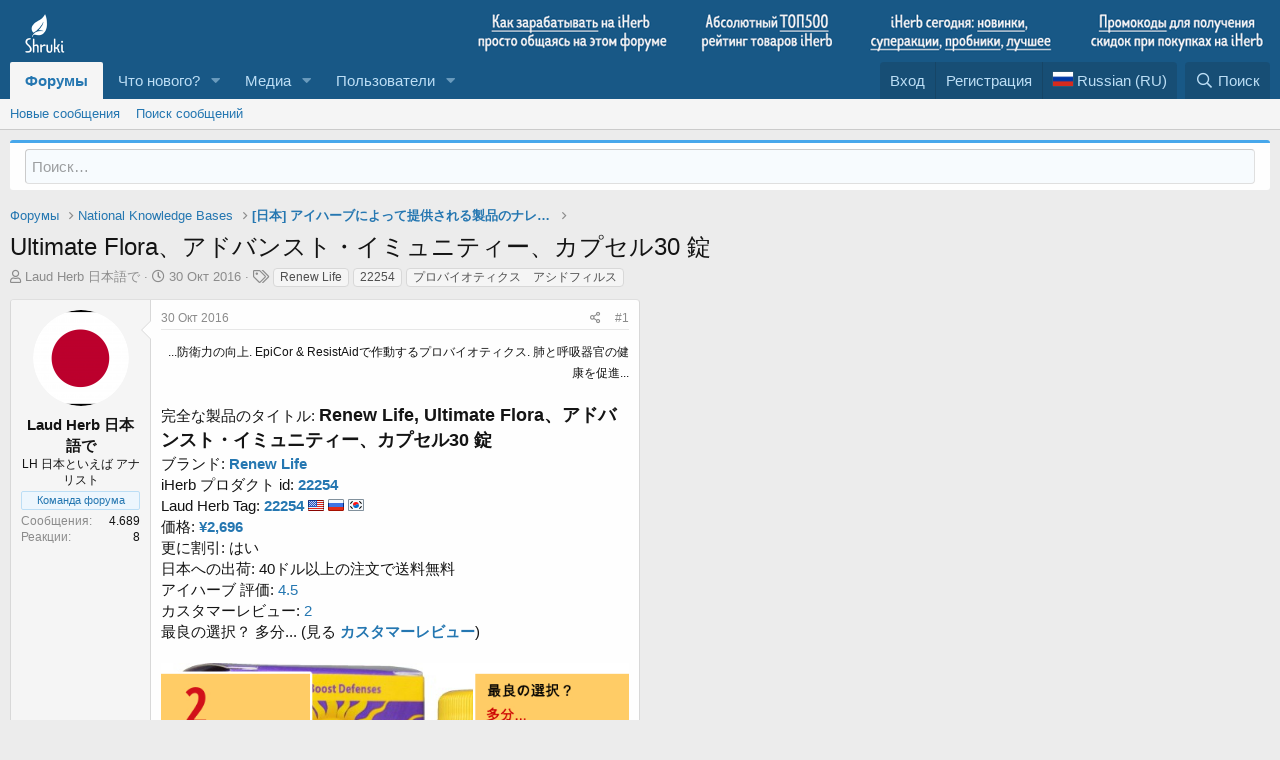

--- FILE ---
content_type: text/html; charset=utf-8
request_url: https://www.shruki.ru/i/67697/
body_size: 18257
content:
<!DOCTYPE html>
<html id="XF" lang="ru-RU" dir="LTR"
	data-app="public"
	data-template="thread_view"
	data-container-key="node-5"
	data-content-key="thread-67697"
	data-logged-in="false"
	data-cookie-prefix="xf_"
	data-csrf="1769056675,d1a2303f52b9af91f9f3482c99a5e70d"
	class="has-no-js template-thread_view"
	>
<head>
	<meta charset="utf-8" />
	<meta http-equiv="X-UA-Compatible" content="IE=Edge" />
	<meta name="viewport" content="width=device-width, initial-scale=1, viewport-fit=cover">

	
	
	
	

	
	<title>ОБСУЖДАЕМ: Ultimate Flora、アドバンスト・イミュニティー、カプセル30 錠</title>


	<link rel="manifest" href="/webmanifest.php">
	
		<meta name="theme-color" content="#185886" />
	

	<meta name="apple-mobile-web-app-title" content="Форум Шруки">
	
		<link rel="apple-touch-icon" href="/data/assets/logo/shruki-192.png">
	

	
		<meta name="robots" content="noindex,follow" />
	
		
		<meta name="description" content="...防衛力の向上.  EpiCor &amp; ResistAidで作動するプロバイオティクス.  肺と呼吸器官の健康を促進...

完全な製品のタイトル: Renew Life, Ultimate Flora、アドバンスト・イミュニティー、カプセル30 錠
ブランド: Renew Life
iHerb プロダクト..." />
		<meta property="og:description" content="...防衛力の向上.  EpiCor &amp; ResistAidで作動するプロバイオティクス.  肺と呼吸器官の健康を促進...

完全な製品のタイトル: Renew Life, Ultimate Flora、アドバンスト・イミュニティー、カプセル30 錠
ブランド: Renew Life
iHerb プロダクト id: 22254
Laud Herb Tag: 22254   
価格: ¥2,696 
更に割引: はい日本への出荷: 40ドル以上の注文で送料無料アイハーブ 評価: 4.5カスタマーレビュー: 2最良の選択？ 多分... (見る カスタマーレビュー)

iHerb.com..." />
		<meta property="twitter:description" content="...防衛力の向上.  EpiCor &amp; ResistAidで作動するプロバイオティクス.  肺と呼吸器官の健康を促進...

完全な製品のタイトル: Renew Life, Ultimate Flora、アドバンスト・イミュニティー、カプセル30 錠
ブランド: Renew Life
iHerb プロダクト id: 22254
Laud Herb Tag: 22254   
価格..." />
	
	
		<meta property="og:url" content="https://www.shruki.ru/i/67697/" />
	
		<link rel="canonical" href="https://www.shruki.ru/i/67697/" />
	

	
		
	
	
	<meta property="og:site_name" content="Форум Шруки" />


	
	
		
	
	
	<meta property="og:type" content="website" />


	
	
		
	
	
	
		<meta property="og:title" content="ОБСУЖДАЕМ: Ultimate Flora、アドバンスト・イミュニティー、カプセル30 錠" />
		<meta property="twitter:title" content="ОБСУЖДАЕМ: Ultimate Flora、アドバンスト・イミュニティー、カプセル30 錠" />
	


	
	
	
	
		
	
	
	
		<meta property="og:image" content="https://www.shruki.ru/data/assets/logo/android-icon-48x48.png" />
		<meta property="twitter:image" content="https://www.shruki.ru/data/assets/logo/android-icon-48x48.png" />
		<meta property="twitter:card" content="summary" />
	


	

	
	

	


	<link rel="preload" href="/styles/fonts/fa/fa-regular-400.woff2?_v=5.14.0" as="font" type="font/woff2" crossorigin="anonymous" />


	<link rel="preload" href="/styles/fonts/fa/fa-solid-900.woff2?_v=5.14.0" as="font" type="font/woff2" crossorigin="anonymous" />


<link rel="preload" href="/styles/fonts/fa/fa-brands-400.woff2?_v=5.14.0" as="font" type="font/woff2" crossorigin="anonymous" />

	<link rel="stylesheet" href="/css.php?css=public%3Anormalize.css%2Cpublic%3Afa.css%2Cpublic%3Acore.less%2Cpublic%3Aapp.less&amp;s=1&amp;l=3&amp;d=1675858065&amp;k=ea51f44bc366997dfd2a245e0006363c63dcffa0" />

	<link rel="stylesheet" href="/css.php?css=public%3Aeditor.less%2Cpublic%3Amessage.less%2Cpublic%3Ashare_controls.less%2Cpublic%3Astmlt_languages.less%2Cpublic%3Astructured_list.less%2Cpublic%3Aextra.less&amp;s=1&amp;l=3&amp;d=1675858065&amp;k=493e83f67d8c5f4d5c7550e7747eeb08c49d01a6" />

	
		<script src="/js/xf/preamble.min.js?_v=c96d41bb" type="9dd0954e6352195a0471d417-text/javascript"></script>
	


	
		<link rel="icon" type="image/png" href="https://www.shruki.ru/data/assets/logo/android-icon-36x36.png" sizes="32x32" />
	
	
</head>
<body data-template="thread_view">

<div class="p-pageWrapper" id="top">





<header class="p-header" id="header">
	<div class="p-header-inner">
		<div class="p-header-content">

			<div class="p-header-logo p-header-logo--image">
				<a href="/">
					<img src="/data/assets/logo/shruki.png" srcset="/data/assets/logo/shruki.png 2x" alt="Форум Шруки"
						width="" height="" />
				</a>
			</div>

			

	
	<img src="/iherb_top.png" usemap="#image-map">
	<map name="image-map">
	    <area target="" alt="Как зарабатывать на iHerb общаясь на этом форуме" title="Как зарабатывать на iHerb общаясь на этом форуме" href="https://www.shruki.ru/z/ces_ru/" coords="1,5,211,49" shape="rect">
	    <area target="" alt="Лучшее на Айхерб" title="Лучшее на Айхерб" href="https://www.shruki.ru/z/rating_ru/" coords="225,3,381,49" shape="rect">
	    <area target="_blank" alt="Новые товары" title="Новые товары" href="https://shruki.ru/new-products" coords="401,2,589,28" shape="rect">
	    <area target="_blank" alt="Лучшие цены" title="Лучшие цены" href="https://shruki.ru/specials" coords="398,25,472,45" shape="rect">
	    <area target="_blank" alt="Пробуем" title="Пробуем" href="https://shruki.ru/trial-pricing" coords="475,25,536,46" shape="rect">
	    <area target="_blank" alt="Хиты продаж" title="Хиты продаж" href="https://shruki.ru/catalog/topsellers" coords="537,28,588,46" shape="rect">
	    <area target="" alt="Промокоды Айхерб" title="Промокоды Айхерб" href="https://www.shruki.ru/z/refstat/" coords="616,1,800,48" shape="rect">
	</map>


		</div>                       
					
	</div>
</header>





	<div class="p-navSticky p-navSticky--primary" data-xf-init="sticky-header">
		
	<nav class="p-nav">
		<div class="p-nav-inner">
			<a class="p-nav-menuTrigger" data-xf-click="off-canvas" data-menu=".js-headerOffCanvasMenu" role="button" tabindex="0">
				<i aria-hidden="true"></i>
				<span class="p-nav-menuText">Меню</span>
			</a>

			<div class="p-nav-smallLogo">
				<a href="/">
					<img src="/data/assets/logo/shruki.png" srcset="/data/assets/logo/shruki.png 2x" alt="Форум Шруки"
						width="" height="" />
				</a>
			</div>

			<div class="p-nav-scroller hScroller" data-xf-init="h-scroller" data-auto-scroll=".p-navEl.is-selected">
				<div class="hScroller-scroll">
					<ul class="p-nav-list js-offCanvasNavSource">
					
						<li>
							
	<div class="p-navEl is-selected" data-has-children="true">
		

			
	
	<a href="/"
		class="p-navEl-link p-navEl-link--splitMenu "
		
		
		data-nav-id="forums">Форумы</a>


			<a data-xf-key="1"
				data-xf-click="menu"
				data-menu-pos-ref="< .p-navEl"
				class="p-navEl-splitTrigger"
				role="button"
				tabindex="0"
				aria-label="Toggle expanded"
				aria-expanded="false"
				aria-haspopup="true"></a>

		
		
			<div class="menu menu--structural" data-menu="menu" aria-hidden="true">
				<div class="menu-content">
					
						
	
	
	<a href="/whats-new/posts/"
		class="menu-linkRow u-indentDepth0 js-offCanvasCopy "
		
		
		data-nav-id="newPosts">Новые сообщения</a>

	

					
						
	
	
	<a href="/search/?type=post"
		class="menu-linkRow u-indentDepth0 js-offCanvasCopy "
		
		
		data-nav-id="searchForums">Поиск сообщений</a>

	

					
				</div>
			</div>
		
	</div>

						</li>
					
						<li>
							
	<div class="p-navEl " data-has-children="true">
		

			
	
	<a href="/whats-new/"
		class="p-navEl-link p-navEl-link--splitMenu "
		
		
		data-nav-id="whatsNew">Что нового?</a>


			<a data-xf-key="2"
				data-xf-click="menu"
				data-menu-pos-ref="< .p-navEl"
				class="p-navEl-splitTrigger"
				role="button"
				tabindex="0"
				aria-label="Toggle expanded"
				aria-expanded="false"
				aria-haspopup="true"></a>

		
		
			<div class="menu menu--structural" data-menu="menu" aria-hidden="true">
				<div class="menu-content">
					
						
	
	
	<a href="/whats-new/posts/"
		class="menu-linkRow u-indentDepth0 js-offCanvasCopy "
		 rel="nofollow"
		
		data-nav-id="whatsNewPosts">Новые сообщения</a>

	

					
						
	
	
	<a href="/whats-new/media/"
		class="menu-linkRow u-indentDepth0 js-offCanvasCopy "
		 rel="nofollow"
		
		data-nav-id="xfmgWhatsNewNewMedia">Новые медиа</a>

	

					
						
	
	
	<a href="/whats-new/media-comments/"
		class="menu-linkRow u-indentDepth0 js-offCanvasCopy "
		 rel="nofollow"
		
		data-nav-id="xfmgWhatsNewMediaComments">Новые комментарии к медиа</a>

	

					
						
	
	
	<a href="/whats-new/latest-activity"
		class="menu-linkRow u-indentDepth0 js-offCanvasCopy "
		 rel="nofollow"
		
		data-nav-id="latestActivity">Последняя активность</a>

	

					
						
	
	
	<a href="/whats-new/thread-ratings/"
		class="menu-linkRow u-indentDepth0 js-offCanvasCopy "
		 rel="nofollow"
		
		data-nav-id="BRATR_newThreadRatings">New Thread Ratings</a>

	

					
				</div>
			</div>
		
	</div>

						</li>
					
						<li>
							
	<div class="p-navEl " data-has-children="true">
		

			
	
	<a href="/media/"
		class="p-navEl-link p-navEl-link--splitMenu "
		
		
		data-nav-id="xfmg">Медиа</a>


			<a data-xf-key="3"
				data-xf-click="menu"
				data-menu-pos-ref="< .p-navEl"
				class="p-navEl-splitTrigger"
				role="button"
				tabindex="0"
				aria-label="Toggle expanded"
				aria-expanded="false"
				aria-haspopup="true"></a>

		
		
			<div class="menu menu--structural" data-menu="menu" aria-hidden="true">
				<div class="menu-content">
					
						
	
	
	<a href="/whats-new/media/"
		class="menu-linkRow u-indentDepth0 js-offCanvasCopy "
		 rel="nofollow"
		
		data-nav-id="xfmgNewMedia">Новые медиа</a>

	

					
						
	
	
	<a href="/whats-new/media-comments/"
		class="menu-linkRow u-indentDepth0 js-offCanvasCopy "
		 rel="nofollow"
		
		data-nav-id="xfmgNewComments">Новые комментарии</a>

	

					
						
	
	
	<a href="/search/?type=xfmg_media"
		class="menu-linkRow u-indentDepth0 js-offCanvasCopy "
		
		
		data-nav-id="xfmgSearchMedia">Поиск медиа</a>

	

					
				</div>
			</div>
		
	</div>

						</li>
					
						<li>
							
	<div class="p-navEl " data-has-children="true">
		

			
	
	<a href="/members/"
		class="p-navEl-link p-navEl-link--splitMenu "
		
		
		data-nav-id="members">Пользователи</a>


			<a data-xf-key="4"
				data-xf-click="menu"
				data-menu-pos-ref="< .p-navEl"
				class="p-navEl-splitTrigger"
				role="button"
				tabindex="0"
				aria-label="Toggle expanded"
				aria-expanded="false"
				aria-haspopup="true"></a>

		
		
			<div class="menu menu--structural" data-menu="menu" aria-hidden="true">
				<div class="menu-content">
					
						
	
	
	<a href="/online/"
		class="menu-linkRow u-indentDepth0 js-offCanvasCopy "
		
		
		data-nav-id="currentVisitors">Текущие посетители</a>

	

					
				</div>
			</div>
		
	</div>

						</li>
					
					</ul>
				</div>
			</div>

			<div class="p-nav-opposite">
				<div class="p-navgroup p-account p-navgroup--guest">
					
						<a href="/login/" class="p-navgroup-link p-navgroup-link--textual p-navgroup-link--logIn"
							data-xf-click="overlay" data-follow-redirects="on">
							<span class="p-navgroup-linkText">Вход</span>
						</a>
						
							<a href="/register/" class="p-navgroup-link p-navgroup-link--textual p-navgroup-link--register"
								data-xf-click="overlay" data-follow-redirects="on">
								<span class="p-navgroup-linkText">Регистрация</span>
							</a>
						
					
				
    

    <a href="/misc/language"
       class="p-navgroup-link p-navgroup-link--iconic p-navgroup-link--language country-select"
       data-xf-click="menu"
       data-xf-key="shortcut.language"
       aria-label="Language Chooser"
       aria-expanded="false"
       aria-haspopup="true"
       title="Language Chooser">
        <i aria-hidden="true"><div class="flag ru"></div></i>
        <span class="p-navgroup-linkText">Russian (RU)</span>
    </a>

    <div class="menu menu--structural menu--wide" data-menu="menu" aria-hidden="true">
        <form class="menu-content">
            <h3 class="menu-header">Language Chooser</h3>
            <div class="menu-row">
                <div class="inputGroup inputGroup--joined">
                    <ul class="listPlain country-select">
                        
                            <li>
                                <a href="/misc/language?language_id=1&amp;t=1769056675%2Cd1a2303f52b9af91f9f3482c99a5e70d" class="menu-linkRow" dir="auto"><span class="flag gb"></span> English (US)</a>
                            </li>
                        
                            <li>
                                <a href="/misc/language?language_id=2&amp;t=1769056675%2Cd1a2303f52b9af91f9f3482c99a5e70d" class="menu-linkRow" dir="auto"><span class="flag jp"></span> 日本語 (Japanese)</a>
                            </li>
                        
                            <li>
                                <a href="/misc/language?language_id=3&amp;t=1769056675%2Cd1a2303f52b9af91f9f3482c99a5e70d" class="menu-linkRow" dir="auto"><span class="flag ru"></span> Russian (RU)</a>
                            </li>
                        
                            <li>
                                <a href="/misc/language?language_id=4&amp;t=1769056675%2Cd1a2303f52b9af91f9f3482c99a5e70d" class="menu-linkRow" dir="auto"><span class="flag kr"></span> 한국어 (Korean)</a>
                            </li>
                        
                    </ul>
                </div>
            </div>
            <input type="hidden" name="_xfToken" value="1769056675,d1a2303f52b9af91f9f3482c99a5e70d" />
        </form>
    </div>

</div>
<div class="p-navgroup p-discovery">
					<a href="/whats-new/"
						class="p-navgroup-link p-navgroup-link--iconic p-navgroup-link--whatsnew"
						aria-label="Что нового?"
						title="Что нового?">
						<i aria-hidden="true"></i>
						<span class="p-navgroup-linkText">Что нового?</span>
					</a>

					
						<a href="/search/"
							class="p-navgroup-link p-navgroup-link--iconic p-navgroup-link--search"
							data-xf-click="menu"
							data-xf-key="/"
							aria-label="Поиск"
							aria-expanded="false"
							aria-haspopup="true"
							title="Поиск">
							<i aria-hidden="true"></i>
							<span class="p-navgroup-linkText">Поиск</span>
						</a>
						<div class="menu menu--structural menu--wide" data-menu="menu" aria-hidden="true">
							<form action="/search/search" method="post"
								class="menu-content"
								data-xf-init="quick-search">

								<h3 class="menu-header">Поиск</h3>
								
								<div class="menu-row">
									
										<div class="inputGroup inputGroup--joined">
											<input type="text" class="input" name="keywords" placeholder="Поиск…" aria-label="Поиск" data-menu-autofocus="true" />
											
			<select name="constraints" class="js-quickSearch-constraint input" aria-label="Search within">
				<option value="">Везде</option>
<option value="{&quot;search_type&quot;:&quot;post&quot;}">Темы</option>
<option value="{&quot;search_type&quot;:&quot;post&quot;,&quot;c&quot;:{&quot;nodes&quot;:[5],&quot;child_nodes&quot;:1}}">Этот форум</option>
<option value="{&quot;search_type&quot;:&quot;post&quot;,&quot;c&quot;:{&quot;thread&quot;:67697}}">Эта тема</option>

			</select>
		
										</div>
									
								</div>

								
								<div class="menu-row">
									<label class="iconic"><input type="checkbox"  name="c[title_only]" value="1" /><i aria-hidden="true"></i><span class="iconic-label">Искать только в заголовках

												
													<span tabindex="0" role="button"
														data-xf-init="tooltip" data-trigger="hover focus click" title="Tags will also be searched">

														<i class="fa--xf far fa-question-circle u-muted u-smaller" aria-hidden="true"></i>
													</span></span></label>

								</div>
								
								<div class="menu-row">
									<div class="inputGroup">
										<span class="inputGroup-text" id="ctrl_search_menu_by_member">От:</span>
										<input type="text" class="input" name="c[users]" data-xf-init="auto-complete" placeholder="Пользователь" aria-labelledby="ctrl_search_menu_by_member" />
									</div>
								</div>
								<div class="menu-footer">
									<span class="menu-footer-controls">
										<button type="submit" class="button--primary button button--icon button--icon--search"><span class="button-text">Поиск</span></button>
										<a href="/search/" class="button"><span class="button-text">Расширенный поиск…</span></a>
									</span>
								</div>

								<input type="hidden" name="_xfToken" value="1769056675,d1a2303f52b9af91f9f3482c99a5e70d" />
							</form>
						</div>
					
				</div>
			</div>
		</div>
	</nav>

	</div>
	
	
		<div class="p-sectionLinks">
			<div class="p-sectionLinks-inner hScroller" data-xf-init="h-scroller">
				<div class="hScroller-scroll">
					<ul class="p-sectionLinks-list">
					
						<li>
							
	<div class="p-navEl " >
		

			
	
	<a href="/whats-new/posts/"
		class="p-navEl-link "
		
		data-xf-key="alt+1"
		data-nav-id="newPosts">Новые сообщения</a>


			

		
		
	</div>

						</li>
					
						<li>
							
	<div class="p-navEl " >
		

			
	
	<a href="/search/?type=post"
		class="p-navEl-link "
		
		data-xf-key="alt+2"
		data-nav-id="searchForums">Поиск сообщений</a>


			

		
		
	</div>

						</li>
					
					</ul>
				</div>
			</div>
		</div>
	



<div class="offCanvasMenu offCanvasMenu--nav js-headerOffCanvasMenu" data-menu="menu" aria-hidden="true" data-ocm-builder="navigation">
	<div class="offCanvasMenu-backdrop" data-menu-close="true"></div>
	<div class="offCanvasMenu-content">
		<div class="offCanvasMenu-header">
			Меню
			<a class="offCanvasMenu-closer" data-menu-close="true" role="button" tabindex="0" aria-label="Закрыть"></a>
		</div>
		
			<div class="p-offCanvasRegisterLink">
				<div class="offCanvasMenu-linkHolder">
					<a href="/login/" class="offCanvasMenu-link" data-xf-click="overlay" data-menu-close="true">
						Вход
					</a>
				</div>
				<hr class="offCanvasMenu-separator" />
				
					<div class="offCanvasMenu-linkHolder">
						<a href="/register/" class="offCanvasMenu-link" data-xf-click="overlay" data-menu-close="true">
							Регистрация
						</a>
					</div>
					<hr class="offCanvasMenu-separator" />
				
			</div>
		
		<div class="js-offCanvasNavTarget"></div>
		<div class="offCanvasMenu-installBanner js-installPromptContainer" style="display: none;" data-xf-init="install-prompt">
			<div class="offCanvasMenu-installBanner-header">Install the app</div>
			<button type="button" class="js-installPromptButton button"><span class="button-text">Установить</span></button>
		</div>
	</div>
</div>

<div class="p-body">
	<div class="p-body-inner">
		<!--XF:EXTRA_OUTPUT-->

		

		

		

	
	<form action="/search/search" method="post" class="menu-content" data-xf-init="quick-search">
	        
	        <div class="menu-row">
	            
	                <input type="text" class="input" name="keywords" placeholder="Поиск…" aria-label="Поиск" data-menu-autofocus="true" />
	            
	        </div>
	        <input type="hidden" name="_xfToken" value="1769056675,d1a2303f52b9af91f9f3482c99a5e70d" />
	    </form><hr>


		
	
		<ul class="p-breadcrumbs "
			itemscope itemtype="https://schema.org/BreadcrumbList">
		
			

			
			

			
				
				
	<li itemprop="itemListElement" itemscope itemtype="https://schema.org/ListItem">
		<a href="/" itemprop="item">
			<span itemprop="name">Форумы</span>
		</a>
		<meta itemprop="position" content="1" />
	</li>

			
			
				
				
	<li itemprop="itemListElement" itemscope itemtype="https://schema.org/ListItem">
		<a href="/#national-knowledge-bases.1" itemprop="item">
			<span itemprop="name">National Knowledge Bases</span>
		</a>
		<meta itemprop="position" content="2" />
	</li>

			
				
				
	<li itemprop="itemListElement" itemscope itemtype="https://schema.org/ListItem">
		<a href="/f/jp/" itemprop="item">
			<span itemprop="name">[日本] アイハーブによって提供される製品のナレッジベース</span>
		</a>
		<meta itemprop="position" content="3" />
	</li>

			

		
		</ul>
	

		

		


		



		
			<div class="p-body-header">
			
				
					<div class="p-title ">
					
						
							<h1 class="p-title-value">Ultimate Flora、アドバンスト・イミュニティー、カプセル30 錠</h1>
						
						
					
					</div>
				

				
					<div class="p-description">
	<ul class="listInline listInline--bullet">
		<li>
			<i class="fa--xf far fa-user" aria-hidden="true" title="Автор темы"></i>
			<span class="u-srOnly">Автор темы</span>

			<span class="usernameu-concealed" itemprop="name"><span class="username--staff">Laud Herb 日本語で</span></span>
		</li>
		<li>
			<i class="fa--xf far fa-clock" aria-hidden="true" title="Дата начала"></i>
			<span class="u-srOnly">Дата начала</span>

			<a href="/i/67697/" class="u-concealed"><time  class="u-dt" dir="auto" datetime="2016-10-30T14:57:51+0300" data-time="1477828671" data-date-string="30 Окт 2016" data-time-string="14:57" title="30 Окт 2016 в 14:57">30 Окт 2016</time></a>
		</li>
		
			<li>
				

	

	<dl class="tagList tagList--thread-67697 ">
		<dt>
			
				
		<i class="fa--xf far fa-tags" aria-hidden="true" title="Теги"></i>
		<span class="u-srOnly">Теги</span>
	
			
		</dt>
		<dd>
			<span class="js-tagList">
				
					
						<a href="/t/renew-life/" class="tagItem tagItem--tag_renew-life" dir="auto">
							Renew Life
						</a>
					
						<a href="/t/22254/" class="tagItem tagItem--tag_22254" dir="auto">
							22254
						</a>
					
						<a href="/t/プロバイオティクス　アシドフィルス/" class="tagItem tagItem--tag_プロバイオティクス　アシドフィルス" dir="auto">
							プロバイオティクス　アシドフィルス
						</a>
					
				
			</span>
		</dd>
	</dl>


			</li>
		
	</ul>
</div>
				
			
			</div>
		

		<div class="p-body-main  ">
			
			<div class="p-body-contentCol"></div>
			

			

			<div class="p-body-content">
				
				<div class="p-body-pageContent">













	





	





    




	
	
	
		
	
	
	


	
	
	
		
	
	
	


	
	
		
	
	
	


	
	















	

	
		
	




















<div class="block block--messages" data-xf-init="" data-type="post" data-href="/inline-mod/" data-search-target="*">

	<span class="u-anchorTarget" id="posts"></span>

	
		
	

	

	<div class="block-outer"></div>

	

	
		
	<div class="block-outer js-threadStatusField"></div>

	

	<div class="block-container lbContainer"
		data-xf-init="lightbox select-to-quote"
		data-message-selector=".js-post"
		data-lb-id="thread-67697"
		data-lb-universal="0">

		<div class="block-body js-replyNewMessageContainer">
			
				

					

					
						

	

	

	
	<article class="message message--post js-post js-inlineModContainer  "
		data-author="Laud Herb 日本語で"
		data-content="post-67750"
		id="js-post-67750">

		<span class="u-anchorTarget" id="post-67750"></span>

		
			<div class="message-inner">
				
					<div class="message-cell message-cell--user">
						

	<section itemscope itemtype="https://schema.org/Person" class="message-user">
		<div class="message-avatar ">
			<div class="message-avatar-wrapper">
				<span class="avatar  avatar--m ">
			<img src="/data/avatars/m/0/3.jpg?1475336361" srcset="/data/avatars/l/0/3.jpg?1475336361 2x" alt="Laud Herb 日本語で" class="avatar-u3-m" width="96" height="96" loading="lazy" itemprop="image" /> 
		</span>
				
			</div>
		</div>
		<div class="message-userDetails">
			<h4 class="message-name"><span class="username" itemprop="name"><span class="username--staff">Laud Herb 日本語で</span></span></h4>
			<h5 class="userTitle message-userTitle" dir="auto" itemprop="jobTitle">LH 日本といえば アナリスト</h5>
			<div class="userBanner userBanner--staff message-userBanner" dir="auto" itemprop="jobTitle"><span class="userBanner-before"></span><strong>Команда форума</strong><span class="userBanner-after"></span></div>
		</div>
		
			
			
				<div class="message-userExtras">
				
					
					
						<dl class="pairs pairs--justified">
							<dt>Сообщения</dt>
							<dd>4.689</dd>
						</dl>
					
					
					
						<dl class="pairs pairs--justified">
							<dt>Реакции</dt>
							<dd>8</dd>
						</dl>
					
					
					
					
					
					
				
				</div>
			
		
		<span class="message-userArrow"></span>
	</section>

					</div>
				

				
					<div class="message-cell message-cell--main">
					
						<div class="message-main js-quickEditTarget">

							
								

	<header class="message-attribution message-attribution--split">
		<ul class="message-attribution-main listInline ">
			
			
			<li class="u-concealed">
				<a href="/i/67697/post-67750" rel="nofollow">
					<time  class="u-dt" dir="auto" datetime="2016-10-30T14:57:51+0300" data-time="1477828671" data-date-string="30 Окт 2016" data-time-string="14:57" title="30 Окт 2016 в 14:57" itemprop="datePublished">30 Окт 2016</time>
				</a>
			</li>
			
		</ul>

		<ul class="message-attribution-opposite message-attribution-opposite--list ">

			
			<li>
				<a href="/i/67697/post-67750"
					class="message-attribution-gadget"
					data-xf-init="share-tooltip"
					data-href="/p/67750/share"
					rel="nofollow">
					<i class="fa--xf far fa-share-alt" aria-hidden="true"></i>
				</a>
			</li>
			
			
				<li>
					<a href="/i/67697/post-67750" rel="nofollow">
						#1
					</a>
				</li>
			
		</ul>
	</header>

							

							<div class="message-content js-messageContent">
							
							
	
								
									
	
	
	

								

								
									

	<div class="message-userContent lbContainer js-lbContainer "
		data-lb-id="post-67750"
		data-lb-caption-desc="Laud Herb 日本語で &middot; 30 Окт 2016 в 14:57">

		
			

	

		

		<article class="message-body js-selectToQuote">
			
			
				<div class="bbWrapper"><div style="text-align: right"><span style="font-size: 12px">...防衛力の向上.  EpiCor &amp; ResistAidで作動するプロバイオティクス.  肺と呼吸器官の健康を促進...</span>&#8203;</div><br />
完全な製品のタイトル: <span style="font-size: 18px"><b>Renew Life, Ultimate Flora、アドバンスト・イミュニティー、カプセル30 錠</b></span><br />
ブランド: <a href="https://www.shruki.ru/tags/renew-life/" class="link link--internal" data-proxy-href="/proxy.php?link=https%3A%2F%2Fwww.shruki.ru%2Ftags%2Frenew-life%2F&amp;hash=4f3ffc5a0cdf8294ef28f197a4a7f4ce"><b>Renew Life</b></a><br />
iHerb プロダクト id: <a href="https://www.shruki.ru/showproduct.php?id=22254&amp;lg=jp" class="link link--internal" data-proxy-href="/proxy.php?link=https%3A%2F%2Fwww.shruki.ru%2Fshowproduct.php%3Fid%3D22254%26lg%3Djp&amp;hash=37ccb482d7321ac39bbbf8404856f69c"><b>22254</b></a><br />
Laud Herb Tag: <a href='https://www.shruki.ru/tags/22254/' title='22254' target='_blank'><strong>22254</strong></a> <img class='fimg' src='/en.png' alt='English'> <img class='fimg' src='/ru.png' alt='Русский'> <img class='fimg' src='/kr.png' alt='한국의'><br>
価格: <a href='https://www.shruki.ru/showproduct.php?id=22254&lg=jp' rel='nofollow' target='_blank'><b>¥2,696 </b></a><br>
更に割引: <span class='greeb'>はい</span><br>日本への出荷: <span class='greeb'>40ドル以上の注文で送料無料</span><br>アイハーブ 評価: <a href='https://www.shruki.ru/showreviews.php?id=22254&lg=jp' rel='nofollow' target='_blank'><span class='greeb'>4.5</span></a><br>カスタマーレビュー: <a href='https://www.shruki.ru/showreviews.php?id=22254&lg=jp' rel='nofollow' target='_blank'><span class='redb'>2</span></a><br>最良の選択？ <span class='redb'>多分...</span> (見る <a href='https://www.shruki.ru/showreviews.php?id=22254&lg=jp' rel='nofollow' target='_blank'><b>カスタマーレビュー</b></a>)<br><br>
<img class='mimg' src='https://www.shruki.ru/images/51/67697.jpg' alt='Renew Life, Ultimate Flora、アドバンスト・イミュニティー、カプセル30 錠' title='Renew Life, Ultimate Flora、アドバンスト・イミュニティー、カプセル30 錠'><br>
<label id='herbButton'><a href='https://www.shruki.ru/showproduct.php?id=22254&lg=ru' rel='nofollow' class='inner' target='_blank'><h1>iHerb.com を参照してください</h1></a></label><br><span class='desc'>商品説明:</span><br>防衛力の向上.<br>EpiCor & ResistAidで作動するプロバイオティクス.<br>肺と呼吸器官の健康を促進.<br>腸の保護壁の強化を助長.<br>サッカロミセス・ブラウディ、100億含有.<br>健康補助食品.<br>消化をケアする会社.<br>品質と純度を保証.<br>GMP とコーシャー認定の工場で製造.<br>プロバイオティクスの季節的な免疫サポート.<br>健康を促進する EpiCor & ResistAid.<br>健康的な免疫システムの刺激.<br>強力な抗酸化剤の効能.<br>免疫を強化する天然のサポート.<br>Ultimate Floraアドバンスト・イミュニティ―は... <a href='https://www.shruki.ru/showproduct.php?id=22254&lg=jp' target='_blank' rel='nofollow'>続きを読む</a>。<br><br>カテゴリー: <a href='https://www.shruki.ru/tags/renew-life/' title='Renew Life' target='_blank'><strong>Renew Life</strong></a>, <a href='https://www.shruki.ru/tags/プロバイオティクス　アシドフィルス/' title='プロバイオティクス　アシドフィルス' target='_blank'><strong>プロバイオティクス　アシドフィルス</strong></a><div class='bbCodeBlock bbCodeQuote'><aside><blockquote class='quoteContainer'><div class='quote'><strong>Renew Life, Ultimate Flora、アドバンスト・イミュニティー、カプセル30 錠<strong>あなたはそれまたは任意の質問に関する詳細な情報を持っている場合は、このスレッドに返信してください。 ありがとうございました！</div></blockquote></aside></div><label id='repButton'><a href='https://www.shruki.ru/i/67697/reply/' rel='nofollow' class='inner' target='_blank' rel='nofollow'>今答えます</a></label></div>
			
			<div class="js-selectToQuoteEnd">&nbsp;</div>
			
		</article>

		
			

	

		

		
	</div>

								

								
									
									
	
		<div class="message-lastEdit">
			
				Последнее редактирование модератором: <time  class="u-dt" dir="auto" datetime="2017-08-05T10:08:16+0300" data-time="1501916896" data-date-string="5 Авг 2017" data-time-string="10:08" title="5 Авг 2017 в 10:08" itemprop="dateModified">5 Авг 2017</time>
			
		</div>
	

								

								
									
	
		
			<aside class="message-signature">
			
				<div class="bbWrapper"><a href="https://www.shruki.ru/threads/71752/" class="link link--internal" data-proxy-href="/proxy.php?link=https%3A%2F%2Fwww.shruki.ru%2Fthreads%2F71752%2F&amp;hash=a4a5a7dae1a951e7af893cbf6c32bc70">エラーが見つかった場合は、私たちに知らせてください！</a></div>
			
			</aside>
		
	

								

							
							</div>

							
								
	<footer class="message-footer">
		
			<div class="message-actionBar actionBar">
				
					
	
		<div class="actionBar-set actionBar-set--external">
		
			

			
				

				

				<a href="/i/67697/reply?quote=67750"
					class="actionBar-action actionBar-action--reply"
					title="Ответить, цитируя это сообщение"
					data-xf-click="quote"
					data-quote-href="/p/67750/quote">Ответить</a>
			
		
		</div>
	

	

				
			</div>
		

		<div class="reactionsBar js-reactionsList ">
			
		</div>

		<div class="js-historyTarget message-historyTarget toggleTarget" data-href="trigger-href"></div>
	</footer>

							
						</div>

					
					</div>
				
			</div>
		
	</article>

	

	

					

					

				
			
		</div>
	</div>

	

	
	

</div>








	
			<form action="/i/67697/add-reply" method="post" class="block js-quickReply"
				 data-xf-init="attachment-manager quick-reply ajax-submit draft" data-draft-url="/i/67697/draft" data-draft-autosave="60" data-message-container="div[data-type=&#039;post&#039;] .js-replyNewMessageContainer"
			>
				

		

		<div class="block-container">
			<div class="block-body">
				

	
	

	<div class="message message--quickReply block-topRadiusContent block-bottomRadiusContent">
		<div class="message-inner">
			<div class="message-cell message-cell--user">
				<div class="message-user ">
					<div class="message-avatar">
						<div class="message-avatar-wrapper">
							
							<span title="" class="avatar avatar--m avatar--default avatar--default--text" data-user-id="0">
			<span class="avatar-u0-m"></span> 
		</span>
						</div>
					</div>
					<span class="message-userArrow"></span>
				</div>
			</div>
			<div class="message-cell message-cell--main">
				<div class="message-editorWrapper">
					

					
						
						
	
	

	
		
	
	


	<script class="js-editorToolbars" type="application/json">{"toolbarButtons":{"moreText":{"buttons":["clearFormatting","bold","italic","fontSize","textColor","fontFamily","strikeThrough","underline","xfInlineCode","xfInlineSpoiler"],"buttonsVisible":"5","align":"left","icon":"fa-ellipsis-v"},"moreParagraph":{"buttons":["xfList","align","paragraphFormat"],"buttonsVisible":"3","align":"left","icon":"fa-ellipsis-v"},"moreRich":{"buttons":["insertLink","insertImage","xfSmilie","xfMedia","xfQuote","insertTable","insertHR","insertVideo","xfSpoiler","xfCode"],"buttonsVisible":"6","align":"left","icon":"fa-ellipsis-v"},"moreMisc":{"buttons":["undo","redo","xfBbCode","xfDraft"],"buttonsVisible":"4","align":"right","icon":""}},"toolbarButtonsMD":{"moreText":{"buttons":["bold","italic","fontSize","textColor","fontFamily","strikeThrough","underline","xfInlineCode","xfInlineSpoiler"],"buttonsVisible":"3","align":"left","icon":"fa-ellipsis-v"},"moreParagraph":{"buttons":["xfList","align","paragraphFormat"],"buttonsVisible":"3","align":"left","icon":"fa-ellipsis-v"},"moreRich":{"buttons":["insertLink","insertImage","xfSmilie","insertVideo","xfMedia","xfQuote","insertTable","insertHR","xfSpoiler","xfCode"],"buttonsVisible":"2","align":"left","icon":"fa-ellipsis-v"},"moreMisc":{"buttons":["undo","redo","clearFormatting","xfBbCode","xfDraft"],"buttonsVisible":"1","align":"right","icon":""}},"toolbarButtonsSM":{"moreText":{"buttons":["bold","italic","fontSize","textColor","fontFamily","strikeThrough","underline","xfInlineCode","xfInlineSpoiler"],"buttonsVisible":"2","align":"left","icon":"fa-ellipsis-v"},"moreParagraph":{"buttons":["xfList","align","paragraphFormat"],"buttonsVisible":"1","align":"left","icon":"fa-ellipsis-v"},"moreRich":{"buttons":["insertLink","insertImage","xfSmilie","xfQuote","insertVideo","xfMedia","insertTable","insertHR","xfSpoiler","xfCode"],"buttonsVisible":"3","align":"left","icon":"fa-ellipsis-v"},"moreMisc":{"buttons":["undo","redo","xfBbCode","clearFormatting","xfDraft"],"buttonsVisible":"1","align":"right","icon":""}},"toolbarButtonsXS":{"moreText":{"buttons":["bold","italic","fontSize","textColor","fontFamily","xfList","align","paragraphFormat","strikeThrough","underline","xfInlineSpoiler","xfInlineCode"],"buttonsVisible":"2","align":"left","icon":"fa-ellipsis-v"},"moreParagraph":{"buttons":[],"buttonsVisible":"0","align":"left","icon":"fa-ellipsis-v"},"moreRich":{"buttons":["insertLink","insertImage","xfSmilie","xfQuote","insertVideo","xfMedia","insertTable","insertHR","xfSpoiler","xfCode"],"buttonsVisible":"2","align":"left","icon":"fa-ellipsis-v"},"moreMisc":{"buttons":["undo","redo","xfBbCode","clearFormatting","xfDraft"],"buttonsVisible":"1","align":"right","icon":""}}}</script>
	<script class="js-editorToolbarSizes" type="application/json">{"SM":420,"MD":575,"LG":900}</script>
	<script class="js-editorDropdowns" type="application/json">[]</script>
	<script class="js-editorLanguage" type="application/json">
		{
			"Align Center": "По центру",
			"Align Left": "По левому краю",
			"Align Right": "По правому краю",
			"Align Justify": "Justify text",
			"Align": "Выравнивание",
			"Alignment": "Выравнивание",
			"Back": "Назад",
			"Bold": "Жирный",
			"By URL": "По URL",
			"Clear Formatting": "Удалить форматирование",
			"Code": "Код",
			"Text Color": "Цвет текста",
			"Decrease Indent": "Уменьшить отступ",
			"Delete Draft": "Удалить черновик",
			"Drafts": "Черновики",
			"Drop image": "Перетащите изображение",
			"Drop video": "Drop video",
			"Edit Link": "Редактировать ссылку",
			"Font Family": "Шрифт",
			"Font Size": "Размер шрифта",
			"Normal": "Normal",
			"Heading 1": "Heading 1",
			"Heading 2": "Heading 2",
			"Heading 3": "Heading 3",
			"Increase Indent": "Увеличить отступ",
			"Inline Code": "Однострочный код",
			"Insert GIF": "Insert GIF",
			"Insert Horizontal Line": "Insert horizontal line",
			"Inline Spoiler": "Однострочный спойлер",
			"Insert Image": "Вставить изображение",
			"Insert Link": "Вставить ссылку",
			"Insert": "Вставить",
			"Italic": "Курсив",
			"List": "Список",
			"Loading image": "Загрузка изображения",
			"Media": "Медиа_",
			"More Text": "Дополнительные настройки…",
			"More Paragraph": "Дополнительные настройки…",
			"More Rich": "Дополнительные настройки…",
			"More Misc": "Дополнительные настройки…",
			"Open Link": "Открыть ссылку",
			"or click": "Или нажмите сюда",
			"Ordered List": "Нумерованный список",
			"Paragraph Format": "Paragraph format",
			"Preview": "Предпросмотр",
			"Quote": "Цитата",
			"Redo": "Повторить",
			"Remove": "Удалить",
			"Replace": "Заменить",
			"Save Draft": "Сохранить черновик",
			"Smilies": "Смайлы",
			"Something went wrong. Please try again.": "Что-то пошло не так. Пожалуйста, попробуйте ещё раз или свяжитесь с администрацией.",
			"Spoiler": "Спойлер",
			"Strikethrough": "Зачёркнутый",
			"Text": "Текст",
			"Toggle BB Code": "Переключить режим работы редактора",
			"Underline": "Подчёркнутый",
			"Undo": "Отменить",
			"Unlink": "Удалить ссылку",
			"Unordered List": "Маркированный список",
			"Update": "Обновить",
			"Upload Image": "Загрузить изображение",
			"Uploading": "Загрузка",
			"URL": "Ссылка",
			"Insert Table": "Вставить таблицу",
			"Table Header": "Заголовок таблицы",
			"Remove Table": "Удалить таблицу",
			"Row": "Строка",
			"Column": "Колонка",
			"Insert row above": "Вставить строку выше",
			"Insert row below": "Вставить строку ниже",
			"Delete row": "Удалить строку",
			"Insert column before": "Вставить столбец до",
			"Insert column after": "Вставить столбец после",
			"Delete column": "Удалить колонку",
			"Ctrl": "Ctrl",
			"Shift": "Shift",
			"Alt": "Alt",
			"Insert Video": "Вставить видео",
			"Upload Video": "Загрузить видео",
			"Width": "Ширина",
			"Height": "Высота",
			"Change Size": "Изменить размер",
			"None": "Нет",
			"Alternative Text": "Альтернативный текст",
			"__lang end__": ""
		}
	</script>

	<script class="js-editorCustom" type="application/json">
		{"gallery":{"title":"\u0413\u0430\u043b\u0435\u0440\u0435\u044f","type":"fa","value":"camera","option":"yes"},"parsehtml":{"title":"Parse html","type":"fa","value":"fab fa-html5","option":"no"}}
	</script>

	<script class="js-xfEditorMenu" type="text/template">
		<div class="menu" data-menu="menu" aria-hidden="true"
			data-href="{{href}}"
			data-load-target=".js-xfEditorMenuBody">
			<div class="menu-content">
				<div class="js-xfEditorMenuBody">
					<div class="menu-row">Загрузка…</div>
				</div>
			</div>
		</div>
	</script>

	<textarea name="message_html"
		class="input js-editor u-jsOnly"
		data-xf-init="editor"
		data-original-name="message"
		data-buttons-remove="xfInsertGif"
		style="visibility: hidden; height: 137px; "
		aria-label="Текстовое поле с поддержкой форматирования"
		 data-min-height="100" placeholder="Напишите Ваш ответ..." data-deferred="off" data-xf-key="r" data-preview-url="/i/67697/reply-preview"></textarea>

	

	<input type="hidden" value="" data-bb-code="message" />

	<noscript>
		<textarea name="message" class="input" aria-label="Текстовое поле с поддержкой форматирования"></textarea>
	</noscript>



	
	
		<div class="js-captchaContainer" data-row-type="fullWidth noGutter"></div>
		<noscript><input type="hidden" name="no_captcha" value="1" /></noscript>
	

	

	<div class="formButtonGroup ">
		<div class="formButtonGroup-primary">
			<button type="submit" class="button--primary button button--icon button--icon--reply"><span class="button-text">
				Ответить
			</span></button>
		</div>
		
		<input type="hidden" name="last_date" value="1477828671" autocomplete="off" />
		<input type="hidden" name="last_known_date" value="1477828671" autocomplete="off" />
		<input type="hidden" name="load_extra" value="1" />
	</div>

					
					
				</div>
			</div>
		</div>
	</div>

			</div>
		</div>
	
				<input type="hidden" name="_xfToken" value="1769056675,d1a2303f52b9af91f9f3482c99a5e70d" />
				
			</form>
		



	<div class="block"  data-widget-id="20" data-widget-key="xfes_thread_view_below_quick_reply_similar_threads" data-widget-definition="xfes_similar_threads">
		<div class="block-container">
			
				<h3 class="block-header">Рекомендуемые темы</h3>

				<div class="block-body">
					<div class="structItemContainer">
						
							

	



	<div class="structItem structItem--thread is-prefix4 js-inlineModContainer js-threadListItem-284070" data-author="Ива">

	
		<div class="structItem-cell structItem-cell--icon">
			<div class="structItem-iconContainer">
				<span class="avatar  avatar--s ">
			<img src="/data/avatars/s/0/4.jpg?1624454590" srcset="/data/avatars/m/0/4.jpg?1624454590 2x" alt="Ива" class="avatar-u4-s" width="48" height="48" loading="lazy" /> 
		</span>
				
			</div>
		</div>
	

	
		<div class="structItem-cell structItem-cell--main" data-xf-init="touch-proxy">
			

			<div class="structItem-title">
				
				
					
						<a href="/f/ru/?prefix_id[0]=4" class="labelLink"  rel="nofollow"><span class="label label--skyBlue" dir="auto">ru</span></a>
					
				
				<a href="/i/284070/" class="" data-tp-primary="on" data-xf-init="preview-tooltip" data-preview-url="/i/284070/preview">Renew Life, Ultimate Flora, Advanced Immunity, 30 Capsules</a>
			</div>

			<div class="structItem-minor">
				

				
					<ul class="structItem-parts">

						<li><span class="username" itemprop="name">Ива</span></li>
						<li class="structItem-startDate"><a href="/i/284070/" rel="nofollow"><time  class="u-dt" dir="auto" datetime="2021-02-24T15:44:42+0300" data-time="1614170682" data-date-string="24 Фев 2021" data-time-string="15:44" title="24 Фев 2021 в 15:44">24 Фев 2021</time></a></li>
						
							<li><a href="/f/ru/">База знаний о товарах iHerb</a></li>
						
					</ul>

					
				
			</div>
		</div>
	

	
		<div class="structItem-cell structItem-cell--meta" title="Количество реакций к первому сообщению: 0">
			<dl class="pairs pairs--justified">
				<dt>Ответы</dt>
				<dd>0</dd>
			</dl>
			<dl class="pairs pairs--justified structItem-minor">
				<dt>Просмотры</dt>
				<dd>175</dd>
			</dl>
		</div>
	

	
		<div class="structItem-cell structItem-cell--latest">
			
				<a href="/i/284070/latest" rel="nofollow"><time  class="structItem-latestDate u-dt" dir="auto" datetime="2021-02-24T15:44:42+0300" data-time="1614170682" data-date-string="24 Фев 2021" data-time-string="15:44" title="24 Фев 2021 в 15:44">24 Фев 2021</time></a>
				<div class="structItem-minor">
					
						<span class="username" itemprop="name">Ива</span>
					
				</div>
			
		</div>
	

	
		<div class="structItem-cell structItem-cell--icon structItem-cell--iconEnd">
			<div class="structItem-iconContainer">
				
					<span class="avatar  avatar--xxs ">
			<img src="/data/avatars/s/0/4.jpg?1624454590"  alt="Ива" class="avatar-u4-s" width="48" height="48" loading="lazy" /> 
		</span>
				
			</div>
		</div>
	

	</div>

						
							

	



	<div class="structItem structItem--thread is-prefix4 js-inlineModContainer js-threadListItem-315016" data-author="Ива">

	
		<div class="structItem-cell structItem-cell--icon">
			<div class="structItem-iconContainer">
				<span class="avatar  avatar--s ">
			<img src="/data/avatars/s/0/4.jpg?1624454590" srcset="/data/avatars/m/0/4.jpg?1624454590 2x" alt="Ива" class="avatar-u4-s" width="48" height="48" loading="lazy" /> 
		</span>
				
			</div>
		</div>
	

	
		<div class="structItem-cell structItem-cell--main" data-xf-init="touch-proxy">
			

			<div class="structItem-title">
				
				
					
						<a href="/f/ru/?prefix_id[0]=4" class="labelLink"  rel="nofollow"><span class="label label--skyBlue" dir="auto">ru</span></a>
					
				
				<a href="/i/315016/" class="" data-tp-primary="on" data-xf-init="preview-tooltip" data-preview-url="/i/315016/preview">Renew Life, Ultimate Flora, RTS Colon Care Probiotic, 15 Billion, 30 Veggie Caps</a>
			</div>

			<div class="structItem-minor">
				

				
					<ul class="structItem-parts">

						<li><span class="username" itemprop="name">Ива</span></li>
						<li class="structItem-startDate"><a href="/i/315016/" rel="nofollow"><time  class="u-dt" dir="auto" datetime="2021-02-24T23:28:02+0300" data-time="1614198482" data-date-string="24 Фев 2021" data-time-string="23:28" title="24 Фев 2021 в 23:28">24 Фев 2021</time></a></li>
						
							<li><a href="/f/ru/">База знаний о товарах iHerb</a></li>
						
					</ul>

					
				
			</div>
		</div>
	

	
		<div class="structItem-cell structItem-cell--meta" title="Количество реакций к первому сообщению: 0">
			<dl class="pairs pairs--justified">
				<dt>Ответы</dt>
				<dd>0</dd>
			</dl>
			<dl class="pairs pairs--justified structItem-minor">
				<dt>Просмотры</dt>
				<dd>259</dd>
			</dl>
		</div>
	

	
		<div class="structItem-cell structItem-cell--latest">
			
				<a href="/i/315016/latest" rel="nofollow"><time  class="structItem-latestDate u-dt" dir="auto" datetime="2021-02-24T23:28:02+0300" data-time="1614198482" data-date-string="24 Фев 2021" data-time-string="23:28" title="24 Фев 2021 в 23:28">24 Фев 2021</time></a>
				<div class="structItem-minor">
					
						<span class="username" itemprop="name">Ива</span>
					
				</div>
			
		</div>
	

	
		<div class="structItem-cell structItem-cell--icon structItem-cell--iconEnd">
			<div class="structItem-iconContainer">
				
					<span class="avatar  avatar--xxs ">
			<img src="/data/avatars/s/0/4.jpg?1624454590"  alt="Ива" class="avatar-u4-s" width="48" height="48" loading="lazy" /> 
		</span>
				
			</div>
		</div>
	

	</div>

						
							

	



	<div class="structItem structItem--thread is-prefix4 js-inlineModContainer js-threadListItem-348934" data-author="Ива">

	
		<div class="structItem-cell structItem-cell--icon">
			<div class="structItem-iconContainer">
				<span class="avatar  avatar--s ">
			<img src="/data/avatars/s/0/4.jpg?1624454590" srcset="/data/avatars/m/0/4.jpg?1624454590 2x" alt="Ива" class="avatar-u4-s" width="48" height="48" loading="lazy" /> 
		</span>
				
			</div>
		</div>
	

	
		<div class="structItem-cell structItem-cell--main" data-xf-init="touch-proxy">
			

			<div class="structItem-title">
				
				
					
						<a href="/f/ru/?prefix_id[0]=4" class="labelLink"  rel="nofollow"><span class="label label--skyBlue" dir="auto">ru</span></a>
					
				
				<a href="/i/348934/" class="" data-tp-primary="on" data-xf-init="preview-tooltip" data-preview-url="/i/348934/preview">Renew Life, Ultimate Flora, Everyday Probiotic, 15 Billion Live Cultures , 30 Vegetable Capsules</a>
			</div>

			<div class="structItem-minor">
				

				
					<ul class="structItem-parts">

						<li><span class="username" itemprop="name">Ива</span></li>
						<li class="structItem-startDate"><a href="/i/348934/" rel="nofollow"><time  class="u-dt" dir="auto" datetime="2021-02-25T20:02:09+0300" data-time="1614272529" data-date-string="25 Фев 2021" data-time-string="20:02" title="25 Фев 2021 в 20:02">25 Фев 2021</time></a></li>
						
							<li><a href="/f/ru/">База знаний о товарах iHerb</a></li>
						
					</ul>

					
				
			</div>
		</div>
	

	
		<div class="structItem-cell structItem-cell--meta" title="Количество реакций к первому сообщению: 0">
			<dl class="pairs pairs--justified">
				<dt>Ответы</dt>
				<dd>0</dd>
			</dl>
			<dl class="pairs pairs--justified structItem-minor">
				<dt>Просмотры</dt>
				<dd>222</dd>
			</dl>
		</div>
	

	
		<div class="structItem-cell structItem-cell--latest">
			
				<a href="/i/348934/latest" rel="nofollow"><time  class="structItem-latestDate u-dt" dir="auto" datetime="2021-02-25T20:02:09+0300" data-time="1614272529" data-date-string="25 Фев 2021" data-time-string="20:02" title="25 Фев 2021 в 20:02">25 Фев 2021</time></a>
				<div class="structItem-minor">
					
						<span class="username" itemprop="name">Ива</span>
					
				</div>
			
		</div>
	

	
		<div class="structItem-cell structItem-cell--icon structItem-cell--iconEnd">
			<div class="structItem-iconContainer">
				
					<span class="avatar  avatar--xxs ">
			<img src="/data/avatars/s/0/4.jpg?1624454590"  alt="Ива" class="avatar-u4-s" width="48" height="48" loading="lazy" /> 
		</span>
				
			</div>
		</div>
	

	</div>

						
							

	



	<div class="structItem structItem--thread is-prefix4 js-inlineModContainer js-threadListItem-313428" data-author="Ива">

	
		<div class="structItem-cell structItem-cell--icon">
			<div class="structItem-iconContainer">
				<span class="avatar  avatar--s ">
			<img src="/data/avatars/s/0/4.jpg?1624454590" srcset="/data/avatars/m/0/4.jpg?1624454590 2x" alt="Ива" class="avatar-u4-s" width="48" height="48" loading="lazy" /> 
		</span>
				
			</div>
		</div>
	

	
		<div class="structItem-cell structItem-cell--main" data-xf-init="touch-proxy">
			

			<div class="structItem-title">
				
				
					
						<a href="/f/ru/?prefix_id[0]=4" class="labelLink"  rel="nofollow"><span class="label label--skyBlue" dir="auto">ru</span></a>
					
				
				<a href="/i/313428/" class="" data-tp-primary="on" data-xf-init="preview-tooltip" data-preview-url="/i/313428/preview">Renew Life, Ultimate Flora, Ultimate Care Probiotic, 150 Billion Live Cultures, 30 Vegetarian Capsules</a>
			</div>

			<div class="structItem-minor">
				

				
					<ul class="structItem-parts">

						<li><span class="username" itemprop="name">Ива</span></li>
						<li class="structItem-startDate"><a href="/i/313428/" rel="nofollow"><time  class="u-dt" dir="auto" datetime="2021-02-24T23:07:37+0300" data-time="1614197257" data-date-string="24 Фев 2021" data-time-string="23:07" title="24 Фев 2021 в 23:07">24 Фев 2021</time></a></li>
						
							<li><a href="/f/ru/">База знаний о товарах iHerb</a></li>
						
					</ul>

					
				
			</div>
		</div>
	

	
		<div class="structItem-cell structItem-cell--meta" title="Количество реакций к первому сообщению: 0">
			<dl class="pairs pairs--justified">
				<dt>Ответы</dt>
				<dd>0</dd>
			</dl>
			<dl class="pairs pairs--justified structItem-minor">
				<dt>Просмотры</dt>
				<dd>248</dd>
			</dl>
		</div>
	

	
		<div class="structItem-cell structItem-cell--latest">
			
				<a href="/i/313428/latest" rel="nofollow"><time  class="structItem-latestDate u-dt" dir="auto" datetime="2021-02-24T23:07:37+0300" data-time="1614197257" data-date-string="24 Фев 2021" data-time-string="23:07" title="24 Фев 2021 в 23:07">24 Фев 2021</time></a>
				<div class="structItem-minor">
					
						<span class="username" itemprop="name">Ива</span>
					
				</div>
			
		</div>
	

	
		<div class="structItem-cell structItem-cell--icon structItem-cell--iconEnd">
			<div class="structItem-iconContainer">
				
					<span class="avatar  avatar--xxs ">
			<img src="/data/avatars/s/0/4.jpg?1624454590"  alt="Ива" class="avatar-u4-s" width="48" height="48" loading="lazy" /> 
		</span>
				
			</div>
		</div>
	

	</div>

						
							

	



	<div class="structItem structItem--thread is-prefix4 js-inlineModContainer js-threadListItem-285738" data-author="Ива">

	
		<div class="structItem-cell structItem-cell--icon">
			<div class="structItem-iconContainer">
				<span class="avatar  avatar--s ">
			<img src="/data/avatars/s/0/4.jpg?1624454590" srcset="/data/avatars/m/0/4.jpg?1624454590 2x" alt="Ива" class="avatar-u4-s" width="48" height="48" loading="lazy" /> 
		</span>
				
			</div>
		</div>
	

	
		<div class="structItem-cell structItem-cell--main" data-xf-init="touch-proxy">
			

			<div class="structItem-title">
				
				
					
						<a href="/f/ru/?prefix_id[0]=4" class="labelLink"  rel="nofollow"><span class="label label--skyBlue" dir="auto">ru</span></a>
					
				
				<a href="/i/285738/" class="" data-tp-primary="on" data-xf-init="preview-tooltip" data-preview-url="/i/285738/preview">Renew Life, Ultimate Care, Ultimate Flora Probiotic, 100 Billion Live Cultures, 30 Vegetarian Capsules</a>
			</div>

			<div class="structItem-minor">
				

				
					<ul class="structItem-parts">

						<li><span class="username" itemprop="name">Ива</span></li>
						<li class="structItem-startDate"><a href="/i/285738/" rel="nofollow"><time  class="u-dt" dir="auto" datetime="2021-02-24T16:06:14+0300" data-time="1614171974" data-date-string="24 Фев 2021" data-time-string="16:06" title="24 Фев 2021 в 16:06">24 Фев 2021</time></a></li>
						
							<li><a href="/f/ru/">База знаний о товарах iHerb</a></li>
						
					</ul>

					
				
			</div>
		</div>
	

	
		<div class="structItem-cell structItem-cell--meta" title="Количество реакций к первому сообщению: 0">
			<dl class="pairs pairs--justified">
				<dt>Ответы</dt>
				<dd>0</dd>
			</dl>
			<dl class="pairs pairs--justified structItem-minor">
				<dt>Просмотры</dt>
				<dd>220</dd>
			</dl>
		</div>
	

	
		<div class="structItem-cell structItem-cell--latest">
			
				<a href="/i/285738/latest" rel="nofollow"><time  class="structItem-latestDate u-dt" dir="auto" datetime="2021-02-24T16:06:14+0300" data-time="1614171974" data-date-string="24 Фев 2021" data-time-string="16:06" title="24 Фев 2021 в 16:06">24 Фев 2021</time></a>
				<div class="structItem-minor">
					
						<span class="username" itemprop="name">Ива</span>
					
				</div>
			
		</div>
	

	
		<div class="structItem-cell structItem-cell--icon structItem-cell--iconEnd">
			<div class="structItem-iconContainer">
				
					<span class="avatar  avatar--xxs ">
			<img src="/data/avatars/s/0/4.jpg?1624454590"  alt="Ива" class="avatar-u4-s" width="48" height="48" loading="lazy" /> 
		</span>
				
			</div>
		</div>
	

	</div>

						
					</div>
				</div>
			
		</div>
	</div>




<div class="blockMessage blockMessage--none">
	

	
		

		<div class="shareButtons shareButtons--iconic" data-xf-init="share-buttons" data-page-url="" data-page-title="" data-page-desc="" data-page-image="">
			
				<span class="shareButtons-label">Поделиться:</span>
			

			<div class="shareButtons-buttons">
				
					
					

<a class="shareButtons-button shareButtons-button--brand shareButtons-button--vk" data-href="https://vk.com/share.php?url={url}">
    <i aria-hidden="true"></i>
    <span>Вконтакте</span>
</a>

<a class="shareButtons-button shareButtons-button--brand shareButtons-button--odnoklassniki" data-href="https://connect.ok.ru/dk?st.cmd=WidgetSharePreview&st.shareUrl={url}">
    <i aria-hidden="true"></i>
    <span>Одноклассники</span>
</a>


					
					
					
					
						<a class="shareButtons-button shareButtons-button--brand shareButtons-button--facebook" data-href="https://www.facebook.com/sharer.php?u={url}">
							<i aria-hidden="true"></i>
							<span>Facebook</span>
						</a>
					

					

					
						<a class="shareButtons-button shareButtons-button--brand shareButtons-button--reddit" data-href="https://reddit.com/submit?url={url}&amp;title={title}">
							<i aria-hidden="true"></i>
							<span>Reddit</span>
						</a>
					

					
						<a class="shareButtons-button shareButtons-button--brand shareButtons-button--pinterest" data-href="https://pinterest.com/pin/create/bookmarklet/?url={url}&amp;description={title}&amp;media={image}">
							<i aria-hidden="true"></i>
							<span>Pinterest</span>
						</a>
					

					
						<a class="shareButtons-button shareButtons-button--brand shareButtons-button--tumblr" data-href="https://www.tumblr.com/widgets/share/tool?canonicalUrl={url}&amp;title={title}">
							<i aria-hidden="true"></i>
							<span>Tumblr</span>
						</a>
					

					
						<a class="shareButtons-button shareButtons-button--brand shareButtons-button--whatsApp" data-href="https://api.whatsapp.com/send?text={title}&nbsp;{url}">
							<i aria-hidden="true"></i>
							<span>WhatsApp</span>
						</a>
					

					
						<a class="shareButtons-button shareButtons-button--email" data-href="mailto:?subject={title}&amp;body={url}">
							<i aria-hidden="true"></i>
							<span>Электронная почта</span>
						</a>
					

					
						<a class="shareButtons-button shareButtons-button--share is-hidden"
							data-xf-init="web-share"
							data-title="" data-text="" data-url=""
							data-hide=".shareButtons-button:not(.shareButtons-button--share)">

							<i aria-hidden="true"></i>
							<span>Поделиться</span>
						</a>
					

					
						<a class="shareButtons-button shareButtons-button--link is-hidden" data-clipboard="{url}">
							<i aria-hidden="true"></i>
							<span>Ссылка</span>
						</a>
					
				
			</div>
		</div>
	

</div>







</div>
				
			</div>

			
		</div>

		
		
	
		<ul class="p-breadcrumbs p-breadcrumbs--bottom"
			itemscope itemtype="https://schema.org/BreadcrumbList">
		
			

			
			

			
				
				
	<li itemprop="itemListElement" itemscope itemtype="https://schema.org/ListItem">
		<a href="/" itemprop="item">
			<span itemprop="name">Форумы</span>
		</a>
		<meta itemprop="position" content="1" />
	</li>

			
			
				
				
	<li itemprop="itemListElement" itemscope itemtype="https://schema.org/ListItem">
		<a href="/#national-knowledge-bases.1" itemprop="item">
			<span itemprop="name">National Knowledge Bases</span>
		</a>
		<meta itemprop="position" content="2" />
	</li>

			
				
				
	<li itemprop="itemListElement" itemscope itemtype="https://schema.org/ListItem">
		<a href="/f/jp/" itemprop="item">
			<span itemprop="name">[日本] アイハーブによって提供される製品のナレッジベース</span>
		</a>
		<meta itemprop="position" content="3" />
	</li>

			

		
		</ul>
	

		

	
	<!-- Yandex.Metrika counter -->
	<script type="9dd0954e6352195a0471d417-text/javascript">
	   (function(m,e,t,r,i,k,a){m[i]=m[i]||function(){(m[i].a=m[i].a||[]).push(arguments)};
	   m[i].l=1*new Date();k=e.createElement(t),a=e.getElementsByTagName(t)[0],k.async=1,k.src=r,a.parentNode.insertBefore(k,a)})
	   (window, document, "script", "https://mc.yandex.ru/metrika/tag.js", "ym");
	   ym(52034241, "init", {
	        clickmap:true,
	        trackLinks:true,
	        accurateTrackBounce:true,
	        webvisor:true
	   });
	</script>
	<noscript><div><img src="https://mc.yandex.ru/watch/52034241" style="position:absolute; left:-9999px;" alt="" /></div></noscript>
	<!-- /Yandex.Metrika counter -->
	<!-- Global site tag (gtag.js) - Google Analytics -->
	<script async src="https://www.googletagmanager.com/gtag/js?id=UA-199888837-1" type="9dd0954e6352195a0471d417-text/javascript">
	</script>
	<script type="9dd0954e6352195a0471d417-text/javascript">
	  window.dataLayer = window.dataLayer || [];
	  function gtag(){dataLayer.push(arguments);}
	  gtag('js', new Date());
	  gtag('config', 'UA-199888837-1');
	</script>
	<!-- Rating Mail.ru counter -->
	<script type="9dd0954e6352195a0471d417-text/javascript">
	var _tmr = window._tmr || (window._tmr = []);
	_tmr.push({id: "3206887", type: "pageView", start: (new Date()).getTime()});
	(function (d, w, id) {
	  if (d.getElementById(id)) return;
	  var ts = d.createElement("script"); ts.type = "text/javascript"; ts.async = true; ts.id = id;
	  ts.src = "https://top-fwz1.mail.ru/js/code.js";
	  var f = function () {var s = d.getElementsByTagName("script")[0]; s.parentNode.insertBefore(ts, s);};
	  if (w.opera == "[object Opera]") { d.addEventListener("DOMContentLoaded", f, false); } else { f(); }
	})(document, window, "topmailru-code");
	</script><noscript><div>
	<img src="https://top-fwz1.mail.ru/counter?id=3206887;js=na" style="border:0;position:absolute;left:-9999px;" alt="Top.Mail.Ru" />
	</div></noscript>
	<!-- //Rating Mail.ru counter -->
	<!-- Top100 (Kraken) Counter -->
	<script type="9dd0954e6352195a0471d417-text/javascript">
	    (function (w, d, c) {
	    (w[c] = w[c] || []).push(function() {
	        var options = {
	            project: 7334879,
	        };
	        try {
	            w.top100Counter = new top100(options);
	        } catch(e) { }
	    });
	    var n = d.getElementsByTagName("script")[0],
	    s = d.createElement("script"),
	    f = function () { n.parentNode.insertBefore(s, n); };
	    s.type = "text/javascript";
	    s.async = true;
	    s.src =
	    (d.location.protocol == "https:" ? "https:" : "http:") +
	    "//st.top100.ru/top100/top100.js";
	    if (w.opera == "[object Opera]") {
	    d.addEventListener("DOMContentLoaded", f, false);
	} else { f(); }
	})(window, document, "_top100q");
	</script>
	<noscript>
	  <img src="//counter.rambler.ru/top100.cnt?pid=7334879" alt="Топ-100" />
	</noscript>
	<!-- END Top100 (Kraken) Counter -->
	<!--LiveInternet counter--><img id="licnt6B52" width="1" height="1" style="border:0" 
	title="LiveInternet: показано число посетителей за сегодня"
	src="[data-uri]"
	alt=""/><script type="9dd0954e6352195a0471d417-text/javascript">(function(d,s){d.getElementById("licnt6B52").src=
	"https://counter.yadro.ru/hit?t26.1;r"+escape(d.referrer)+
	((typeof(s)=="undefined")?"":";s"+s.width+"*"+s.height+"*"+
	(s.colorDepth?s.colorDepth:s.pixelDepth))+";u"+escape(d.URL)+
	";h"+escape(d.title.substring(0,150))+";"+Math.random()})
	(document,screen)</script><!--/LiveInternet-->

	
	<small>2021 &copy; Федор Шрука (ex. Laud Herb Organic Community)</small> 
	<script src="/js/vendor/jquery/jquery-3.5.1.min.js" type="9dd0954e6352195a0471d417-text/javascript"></script>
	<script type="9dd0954e6352195a0471d417-text/javascript">
	var rall= $.ajax({url: "/all_tom.txt?="+Math.random(), async: false}).responseText;
	var rmon= $.ajax({url: "/all.txt?="+Math.random(),async: false}).responseText;
	document.write('<small>Распределено рефералов за последние 30 дней: <a href=/z/ces_ru/>'+rmon +'</a>; распределено вчера: <a href=/z/refstat/>'+rall+'</a></small>');
	</script>


	</div>
</div>

<footer class="p-footer" id="footer">
	<div class="p-footer-inner">

		<div class="p-footer-row">
			
				<div class="p-footer-row-main">
					<ul class="p-footer-linkList">
					
						
						
							<li><a href="/misc/language" data-xf-click="overlay"
								data-xf-init="tooltip" title="Выбор языка" rel="nofollow">
								<i class="fa--xf far fa-globe" aria-hidden="true"></i> Russian (RU)</a></li>
						
					
					</ul>
				</div>
			
			<div class="p-footer-row-opposite">
				<ul class="p-footer-linkList">
					
						
							<li><a href="/misc/contact" data-xf-click="overlay">Обратная связь</a></li>
						
					

					
						<li><a href="/help/terms/">Правила, Условия и Отказ от ответственности </a></li>
					

					
						<li><a href="/help/privacy-policy/">Политика конфиденциальности</a></li>
					

					
						<li><a href="/help/">Помощь</a></li>
					

					

					<li><a href="/f/-/index.rss" target="_blank" class="p-footer-rssLink" title="RSS"><span aria-hidden="true"><i class="fa--xf far fa-rss" aria-hidden="true"></i><span class="u-srOnly">RSS</span></span></a></li>
				</ul>
			</div>
		</div>

		

		
	</div>
</footer>

</div> <!-- closing p-pageWrapper -->

<div class="u-bottomFixer js-bottomFixTarget">
	
	
</div>


	<div class="u-scrollButtons js-scrollButtons" data-trigger-type="up">
		<a href="#top" class="button--scroll button" data-xf-click="scroll-to"><span class="button-text"><i class="fa--xf far fa-arrow-up" aria-hidden="true"></i><span class="u-srOnly">Сверху</span></span></a>
		
	</div>



	<script src="/js/vendor/jquery/jquery-3.5.1.min.js?_v=c96d41bb" type="9dd0954e6352195a0471d417-text/javascript"></script>
	<script src="/js/vendor/vendor-compiled.js?_v=c96d41bb" type="9dd0954e6352195a0471d417-text/javascript"></script>
	<script src="/js/xf/core-compiled.js?_v=c96d41bb" type="9dd0954e6352195a0471d417-text/javascript"></script>
	<script src="/js/xf/message.min.js?_v=c96d41bb" type="9dd0954e6352195a0471d417-text/javascript"></script>
<script src="/js/xf/editor-compiled.js?_v=c96d41bb" type="9dd0954e6352195a0471d417-text/javascript"></script>
<script src="/js/xfmg/editor.min.js?_v=c96d41bb" type="9dd0954e6352195a0471d417-text/javascript"></script>

	<script type="9dd0954e6352195a0471d417-text/javascript">
		jQuery.extend(true, XF.config, {
			// 
			userId: 0,
			enablePush: true,
			pushAppServerKey: 'BLA1pMUSw8J2e1njeO6aV-CJ_E9zjWZpq0e4UcYqo0mIpWy9kf9C95YQnN6E77_KLiq1VFzB5A0Ufn5KPP63hNM',
			url: {
				fullBase: 'https://www.shruki.ru/',
				basePath: '/',
				css: '/css.php?css=__SENTINEL__&s=1&l=3&d=1675858065',
				keepAlive: '/login/keep-alive'
			},
			cookie: {
				path: '/',
				domain: '',
				prefix: 'xf_',
				secure: true
			},
			cacheKey: '7a3baec496c3b7cec42f6264192129f0',
			csrf: '1769056675,d1a2303f52b9af91f9f3482c99a5e70d',
			js: {"\/js\/xf\/message.min.js?_v=c96d41bb":true,"\/js\/xf\/editor-compiled.js?_v=c96d41bb":true,"\/js\/xfmg\/editor.min.js?_v=c96d41bb":true},
			css: {"public:editor.less":true,"public:message.less":true,"public:share_controls.less":true,"public:stmlt_languages.less":true,"public:structured_list.less":true,"public:extra.less":true},
			time: {
				now: 1769056675,
				today: 1769029200,
				todayDow: 4,
				tomorrow: 1769115600,
				yesterday: 1768942800,
				week: 1768510800
			},
			borderSizeFeature: '3px',
			fontAwesomeWeight: 'r',
			enableRtnProtect: true,
			enableFormSubmitSticky: true,
			uploadMaxFilesize: 10485760,
			allowedVideoExtensions: ["m4v","mov","mp4","mp4v","mpeg","mpg","ogv","webm"],
			allowedAudioExtensions: ["mp3","ogg","wav"],
			shortcodeToEmoji: true,
			visitorCounts: {
				conversations_unread: '0',
				alerts_unviewed: '0',
				total_unread: '0',
				title_count: true,
				icon_indicator: true
			},
			jsState: {},
			publicMetadataLogoUrl: 'https://www.shruki.ru/data/assets/logo/android-icon-48x48.png',
			publicPushBadgeUrl: 'https://www.shruki.ru/styles/default/xenforo/bell.png'
		});

		jQuery.extend(XF.phrases, {
			// 
			date_x_at_time_y: "{date} в {time}",
			day_x_at_time_y:  "{day} в {time}",
			yesterday_at_x:   "Вчера в {time}",
			x_minutes_ago:    "{minutes} мин. назад",
			one_minute_ago:   "1 минуту назад",
			a_moment_ago:     "Только что",
			today_at_x:       "Сегодня в {time}",
			in_a_moment:      "В настоящее время",
			in_a_minute:      "Менее минуты назад",
			in_x_minutes:     "Через {minutes} мин.",
			later_today_at_x: "Сегодня в {time}",
			tomorrow_at_x:    "Завтра в {time}",

			day0: "Воскресенье",
			day1: "Понедельник",
			day2: "Вторник",
			day3: "Среда",
			day4: "Четверг",
			day5: "Пятница",
			day6: "Суббота",

			dayShort0: "Вос",
			dayShort1: "Пон",
			dayShort2: "Вто",
			dayShort3: "Сре",
			dayShort4: "Чет",
			dayShort5: "Пят",
			dayShort6: "Суб",

			month0: "Январь",
			month1: "Февраль",
			month2: "Март",
			month3: "Апрель",
			month4: "Май",
			month5: "Июнь",
			month6: "Июль",
			month7: "Август",
			month8: "Сентябрь",
			month9: "Октябрь",
			month10: "Ноябрь",
			month11: "Декабрь",

			active_user_changed_reload_page: "Ваша сессия истекла. Перезагрузите страницу.",
			server_did_not_respond_in_time_try_again: "Сервер не ответил вовремя. Пожалуйста, попробуйте снова.",
			oops_we_ran_into_some_problems: "Упс! Мы столкнулись с некоторыми проблемами.",
			oops_we_ran_into_some_problems_more_details_console: "Упс! Мы столкнулись с некоторыми проблемами. Пожалуйста, попробуйте позже. Более детальную информацию об ошибке Вы можете посмотреть в консоли браузера.",
			file_too_large_to_upload: "Файл слишком большой для загрузки.",
			uploaded_file_is_too_large_for_server_to_process: "Загруженный файл слишком большой для обработки сервером.",
			files_being_uploaded_are_you_sure: "Файлы все ещё загружаются. Вы действительно хотите отправить эту форму?",
			attach: "Прикрепить файлы",
			rich_text_box: "Текстовое поле с поддержкой форматирования",
			close: "Закрыть",
			link_copied_to_clipboard: "Ссылка скопирована в буфер обмена.",
			text_copied_to_clipboard: "Скопировано в буфер обмена",
			loading: "Загрузка…",

			processing: "Обработка",
			'processing...': "Обработка…",

			showing_x_of_y_items: "Показано {count} из {total} элементов",
			showing_all_items: "Показаны все элементы",
			no_items_to_display: "Нет элементов для отображения",

			number_button_up: "Increase",
			number_button_down: "Decrease",

			push_enable_notification_title: "Push-уведомления для сайта Форум Шруки успешно активированы",
			push_enable_notification_body: "Спасибо за активацию push-уведомлений!"
		});
	</script>

	<form style="display:none" hidden="hidden">
		<input type="text" name="_xfClientLoadTime" value="" id="_xfClientLoadTime" title="_xfClientLoadTime" tabindex="-1" />
	</form>

	





	
	
		
		
			<script type="application/ld+json">
				{
    "@context": "https://schema.org",
    "@type": "DiscussionForumPosting",
    "@id": "https://www.shruki.ru/i/67697/",
    "headline": "\u041e\u0411\u0421\u0423\u0416\u0414\u0410\u0415\u041c: Ultimate Flora\u3001\u30a2\u30c9\u30d0\u30f3\u30b9\u30c8\u30fb\u30a4\u30df\u30e5\u30cb\u30c6\u30a3\u30fc\u3001\u30ab\u30d7\u30bb\u30eb30 \u9320",
    "articleBody": "...\u9632\u885b\u529b\u306e\u5411\u4e0a.  EpiCor & ResistAid\u3067\u4f5c\u52d5\u3059\u308b\u30d7\u30ed\u30d0\u30a4\u30aa\u30c6\u30a3\u30af\u30b9.  \u80ba\u3068\u547c\u5438\u5668\u5b98\u306e\u5065\u5eb7\u3092\u4fc3\u9032...\n\n\u5b8c\u5168\u306a\u88fd\u54c1\u306e\u30bf\u30a4\u30c8\u30eb: Renew Life, Ultimate Flora\u3001\u30a2\u30c9\u30d0\u30f3\u30b9\u30c8\u30fb\u30a4\u30df\u30e5\u30cb\u30c6\u30a3\u30fc\u3001\u30ab\u30d7\u30bb\u30eb30 \u9320\n\u30d6\u30e9\u30f3\u30c9: Renew Life\niHerb \u30d7\u30ed\u30c0\u30af\u30c8 id: 22254\nLaud Herb Tag: <a href='https://www.shruki.ru/tags/22254/' title='22254'...",
    "articleSection": "[\u65e5\u672c] \u30a2\u30a4\u30cf\u30fc\u30d6\u306b\u3088\u3063\u3066\u63d0\u4f9b\u3055\u308c\u308b\u88fd\u54c1\u306e\u30ca\u30ec\u30c3\u30b8\u30d9\u30fc\u30b9",
    "author": {
        "@type": "Person",
        "name": "Laud Herb \u65e5\u672c\u8a9e\u3067"
    },
    "datePublished": "2016-10-30T11:57:51+00:00",
    "dateModified": "2016-10-30T11:57:51+00:00",
    "image": "https://www.shruki.ru/data/avatars/l/0/3.jpg?1475336361",
    "interactionStatistic": {
        "@type": "InteractionCounter",
        "interactionType": "https://schema.org/ReplyAction",
        "userInteractionCount": 0
    },
    "publisher": {
        "@type": "Organization",
        "name": "\u0424\u043e\u0440\u0443\u043c \u0428\u0440\u0443\u043a\u0438",
        "logo": {
            "@type": "ImageObject",
            "url": "https://www.shruki.ru/data/assets/logo/android-icon-48x48.png"
        }
    },
    "mainEntityOfPage": {
        "@type": "WebPage",
        "@id": "https://www.shruki.ru/i/67697/"
    }
}
			</script>
		
	




	








	
	
<script src="/cdn-cgi/scripts/7d0fa10a/cloudflare-static/rocket-loader.min.js" data-cf-settings="9dd0954e6352195a0471d417-|49" defer></script></body>
</html>









